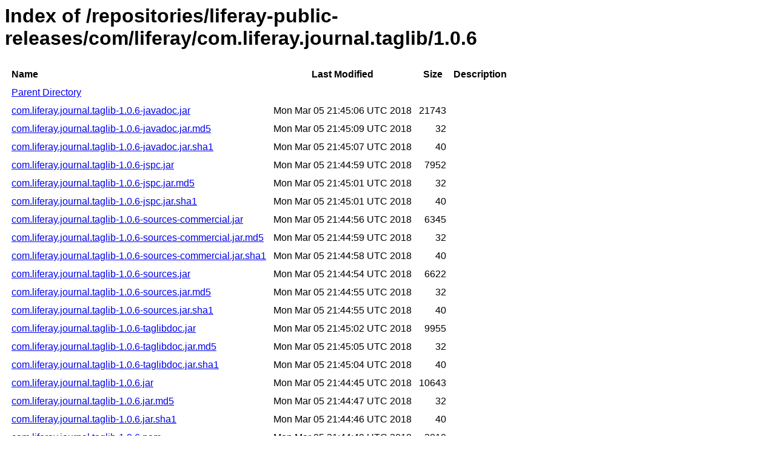

--- FILE ---
content_type: text/html
request_url: https://repository.liferay.com/nexus/content/repositories/liferay-public-releases/com/liferay/com.liferay.journal.taglib/1.0.6/
body_size: 9756
content:
<html>
  <head>
    <title>Index of /repositories/liferay-public-releases/com/liferay/com.liferay.journal.taglib/1.0.6</title>
    <meta http-equiv="Content-Type" content="text/html; charset=utf-8"/>

    <link rel="icon" type="image/png" href="https://repository.liferay.com/nexus/favicon.png">
    <!--[if IE]>
    <link rel="SHORTCUT ICON" href="https://repository.liferay.com/nexus/favicon.ico"/>
    <![endif]-->

    <link rel="stylesheet" href="https://repository.liferay.com/nexus/static/css/Sonatype-content.css?2.15.2-03" type="text/css" media="screen" title="no title" charset="utf-8">
  </head>
  <body>
    <h1>Index of /repositories/liferay-public-releases/com/liferay/com.liferay.journal.taglib/1.0.6</h1>
    <table cellspacing="10">
      <tr>
        <th align="left">Name</th>
        <th>Last Modified</th>
        <th>Size</th>
        <th>Description</th>
      </tr>
      <tr>
        <td><a href="../">Parent Directory</a></td>
      </tr>
          <tr>
            <td><a href="https://repository.liferay.com/nexus/content/repositories/liferay-public-releases/com/liferay/com.liferay.journal.taglib/1.0.6/com.liferay.journal.taglib-1.0.6-javadoc.jar">com.liferay.journal.taglib-1.0.6-javadoc.jar</a></td>
            <td>Mon Mar 05 21:45:06 UTC 2018</td>
            <td align="right">
                21743
            </td>
            <td></td>
          </tr>
          <tr>
            <td><a href="https://repository.liferay.com/nexus/content/repositories/liferay-public-releases/com/liferay/com.liferay.journal.taglib/1.0.6/com.liferay.journal.taglib-1.0.6-javadoc.jar.md5">com.liferay.journal.taglib-1.0.6-javadoc.jar.md5</a></td>
            <td>Mon Mar 05 21:45:09 UTC 2018</td>
            <td align="right">
                32
            </td>
            <td></td>
          </tr>
          <tr>
            <td><a href="https://repository.liferay.com/nexus/content/repositories/liferay-public-releases/com/liferay/com.liferay.journal.taglib/1.0.6/com.liferay.journal.taglib-1.0.6-javadoc.jar.sha1">com.liferay.journal.taglib-1.0.6-javadoc.jar.sha1</a></td>
            <td>Mon Mar 05 21:45:07 UTC 2018</td>
            <td align="right">
                40
            </td>
            <td></td>
          </tr>
          <tr>
            <td><a href="https://repository.liferay.com/nexus/content/repositories/liferay-public-releases/com/liferay/com.liferay.journal.taglib/1.0.6/com.liferay.journal.taglib-1.0.6-jspc.jar">com.liferay.journal.taglib-1.0.6-jspc.jar</a></td>
            <td>Mon Mar 05 21:44:59 UTC 2018</td>
            <td align="right">
                7952
            </td>
            <td></td>
          </tr>
          <tr>
            <td><a href="https://repository.liferay.com/nexus/content/repositories/liferay-public-releases/com/liferay/com.liferay.journal.taglib/1.0.6/com.liferay.journal.taglib-1.0.6-jspc.jar.md5">com.liferay.journal.taglib-1.0.6-jspc.jar.md5</a></td>
            <td>Mon Mar 05 21:45:01 UTC 2018</td>
            <td align="right">
                32
            </td>
            <td></td>
          </tr>
          <tr>
            <td><a href="https://repository.liferay.com/nexus/content/repositories/liferay-public-releases/com/liferay/com.liferay.journal.taglib/1.0.6/com.liferay.journal.taglib-1.0.6-jspc.jar.sha1">com.liferay.journal.taglib-1.0.6-jspc.jar.sha1</a></td>
            <td>Mon Mar 05 21:45:01 UTC 2018</td>
            <td align="right">
                40
            </td>
            <td></td>
          </tr>
          <tr>
            <td><a href="https://repository.liferay.com/nexus/content/repositories/liferay-public-releases/com/liferay/com.liferay.journal.taglib/1.0.6/com.liferay.journal.taglib-1.0.6-sources-commercial.jar">com.liferay.journal.taglib-1.0.6-sources-commercial.jar</a></td>
            <td>Mon Mar 05 21:44:56 UTC 2018</td>
            <td align="right">
                6345
            </td>
            <td></td>
          </tr>
          <tr>
            <td><a href="https://repository.liferay.com/nexus/content/repositories/liferay-public-releases/com/liferay/com.liferay.journal.taglib/1.0.6/com.liferay.journal.taglib-1.0.6-sources-commercial.jar.md5">com.liferay.journal.taglib-1.0.6-sources-commercial.jar.md5</a></td>
            <td>Mon Mar 05 21:44:59 UTC 2018</td>
            <td align="right">
                32
            </td>
            <td></td>
          </tr>
          <tr>
            <td><a href="https://repository.liferay.com/nexus/content/repositories/liferay-public-releases/com/liferay/com.liferay.journal.taglib/1.0.6/com.liferay.journal.taglib-1.0.6-sources-commercial.jar.sha1">com.liferay.journal.taglib-1.0.6-sources-commercial.jar.sha1</a></td>
            <td>Mon Mar 05 21:44:58 UTC 2018</td>
            <td align="right">
                40
            </td>
            <td></td>
          </tr>
          <tr>
            <td><a href="https://repository.liferay.com/nexus/content/repositories/liferay-public-releases/com/liferay/com.liferay.journal.taglib/1.0.6/com.liferay.journal.taglib-1.0.6-sources.jar">com.liferay.journal.taglib-1.0.6-sources.jar</a></td>
            <td>Mon Mar 05 21:44:54 UTC 2018</td>
            <td align="right">
                6622
            </td>
            <td></td>
          </tr>
          <tr>
            <td><a href="https://repository.liferay.com/nexus/content/repositories/liferay-public-releases/com/liferay/com.liferay.journal.taglib/1.0.6/com.liferay.journal.taglib-1.0.6-sources.jar.md5">com.liferay.journal.taglib-1.0.6-sources.jar.md5</a></td>
            <td>Mon Mar 05 21:44:55 UTC 2018</td>
            <td align="right">
                32
            </td>
            <td></td>
          </tr>
          <tr>
            <td><a href="https://repository.liferay.com/nexus/content/repositories/liferay-public-releases/com/liferay/com.liferay.journal.taglib/1.0.6/com.liferay.journal.taglib-1.0.6-sources.jar.sha1">com.liferay.journal.taglib-1.0.6-sources.jar.sha1</a></td>
            <td>Mon Mar 05 21:44:55 UTC 2018</td>
            <td align="right">
                40
            </td>
            <td></td>
          </tr>
          <tr>
            <td><a href="https://repository.liferay.com/nexus/content/repositories/liferay-public-releases/com/liferay/com.liferay.journal.taglib/1.0.6/com.liferay.journal.taglib-1.0.6-taglibdoc.jar">com.liferay.journal.taglib-1.0.6-taglibdoc.jar</a></td>
            <td>Mon Mar 05 21:45:02 UTC 2018</td>
            <td align="right">
                9955
            </td>
            <td></td>
          </tr>
          <tr>
            <td><a href="https://repository.liferay.com/nexus/content/repositories/liferay-public-releases/com/liferay/com.liferay.journal.taglib/1.0.6/com.liferay.journal.taglib-1.0.6-taglibdoc.jar.md5">com.liferay.journal.taglib-1.0.6-taglibdoc.jar.md5</a></td>
            <td>Mon Mar 05 21:45:05 UTC 2018</td>
            <td align="right">
                32
            </td>
            <td></td>
          </tr>
          <tr>
            <td><a href="https://repository.liferay.com/nexus/content/repositories/liferay-public-releases/com/liferay/com.liferay.journal.taglib/1.0.6/com.liferay.journal.taglib-1.0.6-taglibdoc.jar.sha1">com.liferay.journal.taglib-1.0.6-taglibdoc.jar.sha1</a></td>
            <td>Mon Mar 05 21:45:04 UTC 2018</td>
            <td align="right">
                40
            </td>
            <td></td>
          </tr>
          <tr>
            <td><a href="https://repository.liferay.com/nexus/content/repositories/liferay-public-releases/com/liferay/com.liferay.journal.taglib/1.0.6/com.liferay.journal.taglib-1.0.6.jar">com.liferay.journal.taglib-1.0.6.jar</a></td>
            <td>Mon Mar 05 21:44:45 UTC 2018</td>
            <td align="right">
                10643
            </td>
            <td></td>
          </tr>
          <tr>
            <td><a href="https://repository.liferay.com/nexus/content/repositories/liferay-public-releases/com/liferay/com.liferay.journal.taglib/1.0.6/com.liferay.journal.taglib-1.0.6.jar.md5">com.liferay.journal.taglib-1.0.6.jar.md5</a></td>
            <td>Mon Mar 05 21:44:47 UTC 2018</td>
            <td align="right">
                32
            </td>
            <td></td>
          </tr>
          <tr>
            <td><a href="https://repository.liferay.com/nexus/content/repositories/liferay-public-releases/com/liferay/com.liferay.journal.taglib/1.0.6/com.liferay.journal.taglib-1.0.6.jar.sha1">com.liferay.journal.taglib-1.0.6.jar.sha1</a></td>
            <td>Mon Mar 05 21:44:46 UTC 2018</td>
            <td align="right">
                40
            </td>
            <td></td>
          </tr>
          <tr>
            <td><a href="https://repository.liferay.com/nexus/content/repositories/liferay-public-releases/com/liferay/com.liferay.journal.taglib/1.0.6/com.liferay.journal.taglib-1.0.6.pom">com.liferay.journal.taglib-1.0.6.pom</a></td>
            <td>Mon Mar 05 21:44:49 UTC 2018</td>
            <td align="right">
                3010
            </td>
            <td></td>
          </tr>
          <tr>
            <td><a href="https://repository.liferay.com/nexus/content/repositories/liferay-public-releases/com/liferay/com.liferay.journal.taglib/1.0.6/com.liferay.journal.taglib-1.0.6.pom.md5">com.liferay.journal.taglib-1.0.6.pom.md5</a></td>
            <td>Mon Mar 05 21:44:52 UTC 2018</td>
            <td align="right">
                32
            </td>
            <td></td>
          </tr>
          <tr>
            <td><a href="https://repository.liferay.com/nexus/content/repositories/liferay-public-releases/com/liferay/com.liferay.journal.taglib/1.0.6/com.liferay.journal.taglib-1.0.6.pom.sha1">com.liferay.journal.taglib-1.0.6.pom.sha1</a></td>
            <td>Mon Mar 05 21:44:51 UTC 2018</td>
            <td align="right">
                40
            </td>
            <td></td>
          </tr>
    </table>
  </body>
</html>
